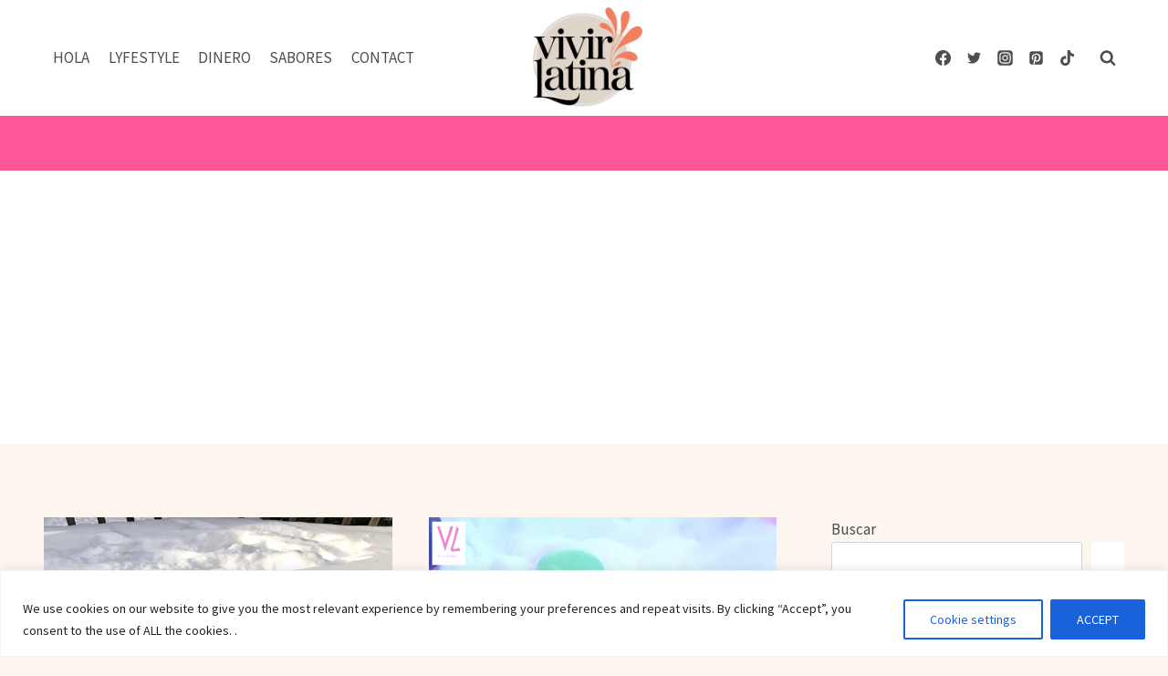

--- FILE ---
content_type: text/html; charset=utf-8
request_url: https://www.google.com/recaptcha/api2/anchor?ar=1&k=6Lf1KHQUAAAAAFNKEX1hdSWCS3mRMv4FlFaNslaD&co=aHR0cHM6Ly92aXZpcmxhdGluYS5jb206NDQz&hl=en&v=N67nZn4AqZkNcbeMu4prBgzg&size=normal&anchor-ms=20000&execute-ms=30000&cb=oz0hqz5ukkbh
body_size: 49475
content:
<!DOCTYPE HTML><html dir="ltr" lang="en"><head><meta http-equiv="Content-Type" content="text/html; charset=UTF-8">
<meta http-equiv="X-UA-Compatible" content="IE=edge">
<title>reCAPTCHA</title>
<style type="text/css">
/* cyrillic-ext */
@font-face {
  font-family: 'Roboto';
  font-style: normal;
  font-weight: 400;
  font-stretch: 100%;
  src: url(//fonts.gstatic.com/s/roboto/v48/KFO7CnqEu92Fr1ME7kSn66aGLdTylUAMa3GUBHMdazTgWw.woff2) format('woff2');
  unicode-range: U+0460-052F, U+1C80-1C8A, U+20B4, U+2DE0-2DFF, U+A640-A69F, U+FE2E-FE2F;
}
/* cyrillic */
@font-face {
  font-family: 'Roboto';
  font-style: normal;
  font-weight: 400;
  font-stretch: 100%;
  src: url(//fonts.gstatic.com/s/roboto/v48/KFO7CnqEu92Fr1ME7kSn66aGLdTylUAMa3iUBHMdazTgWw.woff2) format('woff2');
  unicode-range: U+0301, U+0400-045F, U+0490-0491, U+04B0-04B1, U+2116;
}
/* greek-ext */
@font-face {
  font-family: 'Roboto';
  font-style: normal;
  font-weight: 400;
  font-stretch: 100%;
  src: url(//fonts.gstatic.com/s/roboto/v48/KFO7CnqEu92Fr1ME7kSn66aGLdTylUAMa3CUBHMdazTgWw.woff2) format('woff2');
  unicode-range: U+1F00-1FFF;
}
/* greek */
@font-face {
  font-family: 'Roboto';
  font-style: normal;
  font-weight: 400;
  font-stretch: 100%;
  src: url(//fonts.gstatic.com/s/roboto/v48/KFO7CnqEu92Fr1ME7kSn66aGLdTylUAMa3-UBHMdazTgWw.woff2) format('woff2');
  unicode-range: U+0370-0377, U+037A-037F, U+0384-038A, U+038C, U+038E-03A1, U+03A3-03FF;
}
/* math */
@font-face {
  font-family: 'Roboto';
  font-style: normal;
  font-weight: 400;
  font-stretch: 100%;
  src: url(//fonts.gstatic.com/s/roboto/v48/KFO7CnqEu92Fr1ME7kSn66aGLdTylUAMawCUBHMdazTgWw.woff2) format('woff2');
  unicode-range: U+0302-0303, U+0305, U+0307-0308, U+0310, U+0312, U+0315, U+031A, U+0326-0327, U+032C, U+032F-0330, U+0332-0333, U+0338, U+033A, U+0346, U+034D, U+0391-03A1, U+03A3-03A9, U+03B1-03C9, U+03D1, U+03D5-03D6, U+03F0-03F1, U+03F4-03F5, U+2016-2017, U+2034-2038, U+203C, U+2040, U+2043, U+2047, U+2050, U+2057, U+205F, U+2070-2071, U+2074-208E, U+2090-209C, U+20D0-20DC, U+20E1, U+20E5-20EF, U+2100-2112, U+2114-2115, U+2117-2121, U+2123-214F, U+2190, U+2192, U+2194-21AE, U+21B0-21E5, U+21F1-21F2, U+21F4-2211, U+2213-2214, U+2216-22FF, U+2308-230B, U+2310, U+2319, U+231C-2321, U+2336-237A, U+237C, U+2395, U+239B-23B7, U+23D0, U+23DC-23E1, U+2474-2475, U+25AF, U+25B3, U+25B7, U+25BD, U+25C1, U+25CA, U+25CC, U+25FB, U+266D-266F, U+27C0-27FF, U+2900-2AFF, U+2B0E-2B11, U+2B30-2B4C, U+2BFE, U+3030, U+FF5B, U+FF5D, U+1D400-1D7FF, U+1EE00-1EEFF;
}
/* symbols */
@font-face {
  font-family: 'Roboto';
  font-style: normal;
  font-weight: 400;
  font-stretch: 100%;
  src: url(//fonts.gstatic.com/s/roboto/v48/KFO7CnqEu92Fr1ME7kSn66aGLdTylUAMaxKUBHMdazTgWw.woff2) format('woff2');
  unicode-range: U+0001-000C, U+000E-001F, U+007F-009F, U+20DD-20E0, U+20E2-20E4, U+2150-218F, U+2190, U+2192, U+2194-2199, U+21AF, U+21E6-21F0, U+21F3, U+2218-2219, U+2299, U+22C4-22C6, U+2300-243F, U+2440-244A, U+2460-24FF, U+25A0-27BF, U+2800-28FF, U+2921-2922, U+2981, U+29BF, U+29EB, U+2B00-2BFF, U+4DC0-4DFF, U+FFF9-FFFB, U+10140-1018E, U+10190-1019C, U+101A0, U+101D0-101FD, U+102E0-102FB, U+10E60-10E7E, U+1D2C0-1D2D3, U+1D2E0-1D37F, U+1F000-1F0FF, U+1F100-1F1AD, U+1F1E6-1F1FF, U+1F30D-1F30F, U+1F315, U+1F31C, U+1F31E, U+1F320-1F32C, U+1F336, U+1F378, U+1F37D, U+1F382, U+1F393-1F39F, U+1F3A7-1F3A8, U+1F3AC-1F3AF, U+1F3C2, U+1F3C4-1F3C6, U+1F3CA-1F3CE, U+1F3D4-1F3E0, U+1F3ED, U+1F3F1-1F3F3, U+1F3F5-1F3F7, U+1F408, U+1F415, U+1F41F, U+1F426, U+1F43F, U+1F441-1F442, U+1F444, U+1F446-1F449, U+1F44C-1F44E, U+1F453, U+1F46A, U+1F47D, U+1F4A3, U+1F4B0, U+1F4B3, U+1F4B9, U+1F4BB, U+1F4BF, U+1F4C8-1F4CB, U+1F4D6, U+1F4DA, U+1F4DF, U+1F4E3-1F4E6, U+1F4EA-1F4ED, U+1F4F7, U+1F4F9-1F4FB, U+1F4FD-1F4FE, U+1F503, U+1F507-1F50B, U+1F50D, U+1F512-1F513, U+1F53E-1F54A, U+1F54F-1F5FA, U+1F610, U+1F650-1F67F, U+1F687, U+1F68D, U+1F691, U+1F694, U+1F698, U+1F6AD, U+1F6B2, U+1F6B9-1F6BA, U+1F6BC, U+1F6C6-1F6CF, U+1F6D3-1F6D7, U+1F6E0-1F6EA, U+1F6F0-1F6F3, U+1F6F7-1F6FC, U+1F700-1F7FF, U+1F800-1F80B, U+1F810-1F847, U+1F850-1F859, U+1F860-1F887, U+1F890-1F8AD, U+1F8B0-1F8BB, U+1F8C0-1F8C1, U+1F900-1F90B, U+1F93B, U+1F946, U+1F984, U+1F996, U+1F9E9, U+1FA00-1FA6F, U+1FA70-1FA7C, U+1FA80-1FA89, U+1FA8F-1FAC6, U+1FACE-1FADC, U+1FADF-1FAE9, U+1FAF0-1FAF8, U+1FB00-1FBFF;
}
/* vietnamese */
@font-face {
  font-family: 'Roboto';
  font-style: normal;
  font-weight: 400;
  font-stretch: 100%;
  src: url(//fonts.gstatic.com/s/roboto/v48/KFO7CnqEu92Fr1ME7kSn66aGLdTylUAMa3OUBHMdazTgWw.woff2) format('woff2');
  unicode-range: U+0102-0103, U+0110-0111, U+0128-0129, U+0168-0169, U+01A0-01A1, U+01AF-01B0, U+0300-0301, U+0303-0304, U+0308-0309, U+0323, U+0329, U+1EA0-1EF9, U+20AB;
}
/* latin-ext */
@font-face {
  font-family: 'Roboto';
  font-style: normal;
  font-weight: 400;
  font-stretch: 100%;
  src: url(//fonts.gstatic.com/s/roboto/v48/KFO7CnqEu92Fr1ME7kSn66aGLdTylUAMa3KUBHMdazTgWw.woff2) format('woff2');
  unicode-range: U+0100-02BA, U+02BD-02C5, U+02C7-02CC, U+02CE-02D7, U+02DD-02FF, U+0304, U+0308, U+0329, U+1D00-1DBF, U+1E00-1E9F, U+1EF2-1EFF, U+2020, U+20A0-20AB, U+20AD-20C0, U+2113, U+2C60-2C7F, U+A720-A7FF;
}
/* latin */
@font-face {
  font-family: 'Roboto';
  font-style: normal;
  font-weight: 400;
  font-stretch: 100%;
  src: url(//fonts.gstatic.com/s/roboto/v48/KFO7CnqEu92Fr1ME7kSn66aGLdTylUAMa3yUBHMdazQ.woff2) format('woff2');
  unicode-range: U+0000-00FF, U+0131, U+0152-0153, U+02BB-02BC, U+02C6, U+02DA, U+02DC, U+0304, U+0308, U+0329, U+2000-206F, U+20AC, U+2122, U+2191, U+2193, U+2212, U+2215, U+FEFF, U+FFFD;
}
/* cyrillic-ext */
@font-face {
  font-family: 'Roboto';
  font-style: normal;
  font-weight: 500;
  font-stretch: 100%;
  src: url(//fonts.gstatic.com/s/roboto/v48/KFO7CnqEu92Fr1ME7kSn66aGLdTylUAMa3GUBHMdazTgWw.woff2) format('woff2');
  unicode-range: U+0460-052F, U+1C80-1C8A, U+20B4, U+2DE0-2DFF, U+A640-A69F, U+FE2E-FE2F;
}
/* cyrillic */
@font-face {
  font-family: 'Roboto';
  font-style: normal;
  font-weight: 500;
  font-stretch: 100%;
  src: url(//fonts.gstatic.com/s/roboto/v48/KFO7CnqEu92Fr1ME7kSn66aGLdTylUAMa3iUBHMdazTgWw.woff2) format('woff2');
  unicode-range: U+0301, U+0400-045F, U+0490-0491, U+04B0-04B1, U+2116;
}
/* greek-ext */
@font-face {
  font-family: 'Roboto';
  font-style: normal;
  font-weight: 500;
  font-stretch: 100%;
  src: url(//fonts.gstatic.com/s/roboto/v48/KFO7CnqEu92Fr1ME7kSn66aGLdTylUAMa3CUBHMdazTgWw.woff2) format('woff2');
  unicode-range: U+1F00-1FFF;
}
/* greek */
@font-face {
  font-family: 'Roboto';
  font-style: normal;
  font-weight: 500;
  font-stretch: 100%;
  src: url(//fonts.gstatic.com/s/roboto/v48/KFO7CnqEu92Fr1ME7kSn66aGLdTylUAMa3-UBHMdazTgWw.woff2) format('woff2');
  unicode-range: U+0370-0377, U+037A-037F, U+0384-038A, U+038C, U+038E-03A1, U+03A3-03FF;
}
/* math */
@font-face {
  font-family: 'Roboto';
  font-style: normal;
  font-weight: 500;
  font-stretch: 100%;
  src: url(//fonts.gstatic.com/s/roboto/v48/KFO7CnqEu92Fr1ME7kSn66aGLdTylUAMawCUBHMdazTgWw.woff2) format('woff2');
  unicode-range: U+0302-0303, U+0305, U+0307-0308, U+0310, U+0312, U+0315, U+031A, U+0326-0327, U+032C, U+032F-0330, U+0332-0333, U+0338, U+033A, U+0346, U+034D, U+0391-03A1, U+03A3-03A9, U+03B1-03C9, U+03D1, U+03D5-03D6, U+03F0-03F1, U+03F4-03F5, U+2016-2017, U+2034-2038, U+203C, U+2040, U+2043, U+2047, U+2050, U+2057, U+205F, U+2070-2071, U+2074-208E, U+2090-209C, U+20D0-20DC, U+20E1, U+20E5-20EF, U+2100-2112, U+2114-2115, U+2117-2121, U+2123-214F, U+2190, U+2192, U+2194-21AE, U+21B0-21E5, U+21F1-21F2, U+21F4-2211, U+2213-2214, U+2216-22FF, U+2308-230B, U+2310, U+2319, U+231C-2321, U+2336-237A, U+237C, U+2395, U+239B-23B7, U+23D0, U+23DC-23E1, U+2474-2475, U+25AF, U+25B3, U+25B7, U+25BD, U+25C1, U+25CA, U+25CC, U+25FB, U+266D-266F, U+27C0-27FF, U+2900-2AFF, U+2B0E-2B11, U+2B30-2B4C, U+2BFE, U+3030, U+FF5B, U+FF5D, U+1D400-1D7FF, U+1EE00-1EEFF;
}
/* symbols */
@font-face {
  font-family: 'Roboto';
  font-style: normal;
  font-weight: 500;
  font-stretch: 100%;
  src: url(//fonts.gstatic.com/s/roboto/v48/KFO7CnqEu92Fr1ME7kSn66aGLdTylUAMaxKUBHMdazTgWw.woff2) format('woff2');
  unicode-range: U+0001-000C, U+000E-001F, U+007F-009F, U+20DD-20E0, U+20E2-20E4, U+2150-218F, U+2190, U+2192, U+2194-2199, U+21AF, U+21E6-21F0, U+21F3, U+2218-2219, U+2299, U+22C4-22C6, U+2300-243F, U+2440-244A, U+2460-24FF, U+25A0-27BF, U+2800-28FF, U+2921-2922, U+2981, U+29BF, U+29EB, U+2B00-2BFF, U+4DC0-4DFF, U+FFF9-FFFB, U+10140-1018E, U+10190-1019C, U+101A0, U+101D0-101FD, U+102E0-102FB, U+10E60-10E7E, U+1D2C0-1D2D3, U+1D2E0-1D37F, U+1F000-1F0FF, U+1F100-1F1AD, U+1F1E6-1F1FF, U+1F30D-1F30F, U+1F315, U+1F31C, U+1F31E, U+1F320-1F32C, U+1F336, U+1F378, U+1F37D, U+1F382, U+1F393-1F39F, U+1F3A7-1F3A8, U+1F3AC-1F3AF, U+1F3C2, U+1F3C4-1F3C6, U+1F3CA-1F3CE, U+1F3D4-1F3E0, U+1F3ED, U+1F3F1-1F3F3, U+1F3F5-1F3F7, U+1F408, U+1F415, U+1F41F, U+1F426, U+1F43F, U+1F441-1F442, U+1F444, U+1F446-1F449, U+1F44C-1F44E, U+1F453, U+1F46A, U+1F47D, U+1F4A3, U+1F4B0, U+1F4B3, U+1F4B9, U+1F4BB, U+1F4BF, U+1F4C8-1F4CB, U+1F4D6, U+1F4DA, U+1F4DF, U+1F4E3-1F4E6, U+1F4EA-1F4ED, U+1F4F7, U+1F4F9-1F4FB, U+1F4FD-1F4FE, U+1F503, U+1F507-1F50B, U+1F50D, U+1F512-1F513, U+1F53E-1F54A, U+1F54F-1F5FA, U+1F610, U+1F650-1F67F, U+1F687, U+1F68D, U+1F691, U+1F694, U+1F698, U+1F6AD, U+1F6B2, U+1F6B9-1F6BA, U+1F6BC, U+1F6C6-1F6CF, U+1F6D3-1F6D7, U+1F6E0-1F6EA, U+1F6F0-1F6F3, U+1F6F7-1F6FC, U+1F700-1F7FF, U+1F800-1F80B, U+1F810-1F847, U+1F850-1F859, U+1F860-1F887, U+1F890-1F8AD, U+1F8B0-1F8BB, U+1F8C0-1F8C1, U+1F900-1F90B, U+1F93B, U+1F946, U+1F984, U+1F996, U+1F9E9, U+1FA00-1FA6F, U+1FA70-1FA7C, U+1FA80-1FA89, U+1FA8F-1FAC6, U+1FACE-1FADC, U+1FADF-1FAE9, U+1FAF0-1FAF8, U+1FB00-1FBFF;
}
/* vietnamese */
@font-face {
  font-family: 'Roboto';
  font-style: normal;
  font-weight: 500;
  font-stretch: 100%;
  src: url(//fonts.gstatic.com/s/roboto/v48/KFO7CnqEu92Fr1ME7kSn66aGLdTylUAMa3OUBHMdazTgWw.woff2) format('woff2');
  unicode-range: U+0102-0103, U+0110-0111, U+0128-0129, U+0168-0169, U+01A0-01A1, U+01AF-01B0, U+0300-0301, U+0303-0304, U+0308-0309, U+0323, U+0329, U+1EA0-1EF9, U+20AB;
}
/* latin-ext */
@font-face {
  font-family: 'Roboto';
  font-style: normal;
  font-weight: 500;
  font-stretch: 100%;
  src: url(//fonts.gstatic.com/s/roboto/v48/KFO7CnqEu92Fr1ME7kSn66aGLdTylUAMa3KUBHMdazTgWw.woff2) format('woff2');
  unicode-range: U+0100-02BA, U+02BD-02C5, U+02C7-02CC, U+02CE-02D7, U+02DD-02FF, U+0304, U+0308, U+0329, U+1D00-1DBF, U+1E00-1E9F, U+1EF2-1EFF, U+2020, U+20A0-20AB, U+20AD-20C0, U+2113, U+2C60-2C7F, U+A720-A7FF;
}
/* latin */
@font-face {
  font-family: 'Roboto';
  font-style: normal;
  font-weight: 500;
  font-stretch: 100%;
  src: url(//fonts.gstatic.com/s/roboto/v48/KFO7CnqEu92Fr1ME7kSn66aGLdTylUAMa3yUBHMdazQ.woff2) format('woff2');
  unicode-range: U+0000-00FF, U+0131, U+0152-0153, U+02BB-02BC, U+02C6, U+02DA, U+02DC, U+0304, U+0308, U+0329, U+2000-206F, U+20AC, U+2122, U+2191, U+2193, U+2212, U+2215, U+FEFF, U+FFFD;
}
/* cyrillic-ext */
@font-face {
  font-family: 'Roboto';
  font-style: normal;
  font-weight: 900;
  font-stretch: 100%;
  src: url(//fonts.gstatic.com/s/roboto/v48/KFO7CnqEu92Fr1ME7kSn66aGLdTylUAMa3GUBHMdazTgWw.woff2) format('woff2');
  unicode-range: U+0460-052F, U+1C80-1C8A, U+20B4, U+2DE0-2DFF, U+A640-A69F, U+FE2E-FE2F;
}
/* cyrillic */
@font-face {
  font-family: 'Roboto';
  font-style: normal;
  font-weight: 900;
  font-stretch: 100%;
  src: url(//fonts.gstatic.com/s/roboto/v48/KFO7CnqEu92Fr1ME7kSn66aGLdTylUAMa3iUBHMdazTgWw.woff2) format('woff2');
  unicode-range: U+0301, U+0400-045F, U+0490-0491, U+04B0-04B1, U+2116;
}
/* greek-ext */
@font-face {
  font-family: 'Roboto';
  font-style: normal;
  font-weight: 900;
  font-stretch: 100%;
  src: url(//fonts.gstatic.com/s/roboto/v48/KFO7CnqEu92Fr1ME7kSn66aGLdTylUAMa3CUBHMdazTgWw.woff2) format('woff2');
  unicode-range: U+1F00-1FFF;
}
/* greek */
@font-face {
  font-family: 'Roboto';
  font-style: normal;
  font-weight: 900;
  font-stretch: 100%;
  src: url(//fonts.gstatic.com/s/roboto/v48/KFO7CnqEu92Fr1ME7kSn66aGLdTylUAMa3-UBHMdazTgWw.woff2) format('woff2');
  unicode-range: U+0370-0377, U+037A-037F, U+0384-038A, U+038C, U+038E-03A1, U+03A3-03FF;
}
/* math */
@font-face {
  font-family: 'Roboto';
  font-style: normal;
  font-weight: 900;
  font-stretch: 100%;
  src: url(//fonts.gstatic.com/s/roboto/v48/KFO7CnqEu92Fr1ME7kSn66aGLdTylUAMawCUBHMdazTgWw.woff2) format('woff2');
  unicode-range: U+0302-0303, U+0305, U+0307-0308, U+0310, U+0312, U+0315, U+031A, U+0326-0327, U+032C, U+032F-0330, U+0332-0333, U+0338, U+033A, U+0346, U+034D, U+0391-03A1, U+03A3-03A9, U+03B1-03C9, U+03D1, U+03D5-03D6, U+03F0-03F1, U+03F4-03F5, U+2016-2017, U+2034-2038, U+203C, U+2040, U+2043, U+2047, U+2050, U+2057, U+205F, U+2070-2071, U+2074-208E, U+2090-209C, U+20D0-20DC, U+20E1, U+20E5-20EF, U+2100-2112, U+2114-2115, U+2117-2121, U+2123-214F, U+2190, U+2192, U+2194-21AE, U+21B0-21E5, U+21F1-21F2, U+21F4-2211, U+2213-2214, U+2216-22FF, U+2308-230B, U+2310, U+2319, U+231C-2321, U+2336-237A, U+237C, U+2395, U+239B-23B7, U+23D0, U+23DC-23E1, U+2474-2475, U+25AF, U+25B3, U+25B7, U+25BD, U+25C1, U+25CA, U+25CC, U+25FB, U+266D-266F, U+27C0-27FF, U+2900-2AFF, U+2B0E-2B11, U+2B30-2B4C, U+2BFE, U+3030, U+FF5B, U+FF5D, U+1D400-1D7FF, U+1EE00-1EEFF;
}
/* symbols */
@font-face {
  font-family: 'Roboto';
  font-style: normal;
  font-weight: 900;
  font-stretch: 100%;
  src: url(//fonts.gstatic.com/s/roboto/v48/KFO7CnqEu92Fr1ME7kSn66aGLdTylUAMaxKUBHMdazTgWw.woff2) format('woff2');
  unicode-range: U+0001-000C, U+000E-001F, U+007F-009F, U+20DD-20E0, U+20E2-20E4, U+2150-218F, U+2190, U+2192, U+2194-2199, U+21AF, U+21E6-21F0, U+21F3, U+2218-2219, U+2299, U+22C4-22C6, U+2300-243F, U+2440-244A, U+2460-24FF, U+25A0-27BF, U+2800-28FF, U+2921-2922, U+2981, U+29BF, U+29EB, U+2B00-2BFF, U+4DC0-4DFF, U+FFF9-FFFB, U+10140-1018E, U+10190-1019C, U+101A0, U+101D0-101FD, U+102E0-102FB, U+10E60-10E7E, U+1D2C0-1D2D3, U+1D2E0-1D37F, U+1F000-1F0FF, U+1F100-1F1AD, U+1F1E6-1F1FF, U+1F30D-1F30F, U+1F315, U+1F31C, U+1F31E, U+1F320-1F32C, U+1F336, U+1F378, U+1F37D, U+1F382, U+1F393-1F39F, U+1F3A7-1F3A8, U+1F3AC-1F3AF, U+1F3C2, U+1F3C4-1F3C6, U+1F3CA-1F3CE, U+1F3D4-1F3E0, U+1F3ED, U+1F3F1-1F3F3, U+1F3F5-1F3F7, U+1F408, U+1F415, U+1F41F, U+1F426, U+1F43F, U+1F441-1F442, U+1F444, U+1F446-1F449, U+1F44C-1F44E, U+1F453, U+1F46A, U+1F47D, U+1F4A3, U+1F4B0, U+1F4B3, U+1F4B9, U+1F4BB, U+1F4BF, U+1F4C8-1F4CB, U+1F4D6, U+1F4DA, U+1F4DF, U+1F4E3-1F4E6, U+1F4EA-1F4ED, U+1F4F7, U+1F4F9-1F4FB, U+1F4FD-1F4FE, U+1F503, U+1F507-1F50B, U+1F50D, U+1F512-1F513, U+1F53E-1F54A, U+1F54F-1F5FA, U+1F610, U+1F650-1F67F, U+1F687, U+1F68D, U+1F691, U+1F694, U+1F698, U+1F6AD, U+1F6B2, U+1F6B9-1F6BA, U+1F6BC, U+1F6C6-1F6CF, U+1F6D3-1F6D7, U+1F6E0-1F6EA, U+1F6F0-1F6F3, U+1F6F7-1F6FC, U+1F700-1F7FF, U+1F800-1F80B, U+1F810-1F847, U+1F850-1F859, U+1F860-1F887, U+1F890-1F8AD, U+1F8B0-1F8BB, U+1F8C0-1F8C1, U+1F900-1F90B, U+1F93B, U+1F946, U+1F984, U+1F996, U+1F9E9, U+1FA00-1FA6F, U+1FA70-1FA7C, U+1FA80-1FA89, U+1FA8F-1FAC6, U+1FACE-1FADC, U+1FADF-1FAE9, U+1FAF0-1FAF8, U+1FB00-1FBFF;
}
/* vietnamese */
@font-face {
  font-family: 'Roboto';
  font-style: normal;
  font-weight: 900;
  font-stretch: 100%;
  src: url(//fonts.gstatic.com/s/roboto/v48/KFO7CnqEu92Fr1ME7kSn66aGLdTylUAMa3OUBHMdazTgWw.woff2) format('woff2');
  unicode-range: U+0102-0103, U+0110-0111, U+0128-0129, U+0168-0169, U+01A0-01A1, U+01AF-01B0, U+0300-0301, U+0303-0304, U+0308-0309, U+0323, U+0329, U+1EA0-1EF9, U+20AB;
}
/* latin-ext */
@font-face {
  font-family: 'Roboto';
  font-style: normal;
  font-weight: 900;
  font-stretch: 100%;
  src: url(//fonts.gstatic.com/s/roboto/v48/KFO7CnqEu92Fr1ME7kSn66aGLdTylUAMa3KUBHMdazTgWw.woff2) format('woff2');
  unicode-range: U+0100-02BA, U+02BD-02C5, U+02C7-02CC, U+02CE-02D7, U+02DD-02FF, U+0304, U+0308, U+0329, U+1D00-1DBF, U+1E00-1E9F, U+1EF2-1EFF, U+2020, U+20A0-20AB, U+20AD-20C0, U+2113, U+2C60-2C7F, U+A720-A7FF;
}
/* latin */
@font-face {
  font-family: 'Roboto';
  font-style: normal;
  font-weight: 900;
  font-stretch: 100%;
  src: url(//fonts.gstatic.com/s/roboto/v48/KFO7CnqEu92Fr1ME7kSn66aGLdTylUAMa3yUBHMdazQ.woff2) format('woff2');
  unicode-range: U+0000-00FF, U+0131, U+0152-0153, U+02BB-02BC, U+02C6, U+02DA, U+02DC, U+0304, U+0308, U+0329, U+2000-206F, U+20AC, U+2122, U+2191, U+2193, U+2212, U+2215, U+FEFF, U+FFFD;
}

</style>
<link rel="stylesheet" type="text/css" href="https://www.gstatic.com/recaptcha/releases/N67nZn4AqZkNcbeMu4prBgzg/styles__ltr.css">
<script nonce="IBTsSiZYcIoFEfaBuWyGaA" type="text/javascript">window['__recaptcha_api'] = 'https://www.google.com/recaptcha/api2/';</script>
<script type="text/javascript" src="https://www.gstatic.com/recaptcha/releases/N67nZn4AqZkNcbeMu4prBgzg/recaptcha__en.js" nonce="IBTsSiZYcIoFEfaBuWyGaA">
      
    </script></head>
<body><div id="rc-anchor-alert" class="rc-anchor-alert"></div>
<input type="hidden" id="recaptcha-token" value="[base64]">
<script type="text/javascript" nonce="IBTsSiZYcIoFEfaBuWyGaA">
      recaptcha.anchor.Main.init("[\x22ainput\x22,[\x22bgdata\x22,\x22\x22,\[base64]/[base64]/[base64]/[base64]/[base64]/[base64]/[base64]/[base64]/[base64]/[base64]/[base64]/[base64]/[base64]/[base64]\x22,\[base64]\\u003d\x22,\x22K8ONZiwwWwXDk8KTwpPCgn/CrcOtw4ZREMKqPMKswoIXw63DisKMRsKXw6saw40Gw5hgcmTDrgJuwo4Aw7Ebwq/DusOVFcO8wpHDrCQ9w6ADeMOiTHXCoQ1Gw5QZOEthw6/CtFNZdMK5ZsO3fcK3AcKzel7Cpi/DqMOeE8KFDhXCoVfDi8KpG8Ocw6lKUcKxecKNw5fCnMOUwo4fQMOOwrnDrQHCpsO7wqnDncO4JEQGCRzDm2vDizYDMcKaBgPDkcKVw68fCj0dwpfCn8K+ZTrCtlZDw6XCnwJYesKBZcOYw4BHwrJJQAUEwpfCrhLClMKFCFIwYBU9Gn/CpMObVSbDlRfCvVsyYcOww4vCi8KKLARqwo07wr/CpRUFYU7CiD0Fwo9zwol5eHAvKcO+wpPCp8KJwpNBw5DDtcKCGTPCocOtwq1GwoTCn03Ch8OfFiTCjcKvw7NYw4ICwprClcKgwp8Vw5PCml3DqMOkwrNxOCPCpMKFb2PDuEA/ZXnCqMO6IMK8WsOtw65rGsKWw7lMW2dKHzLCoT0CABhlw4dCXFs7TDQaOno1w7wIw68BwogKwqrCsAgIw5Ytw5RzX8OBw6cHEsKXOcO4w455w6dRe1ppwoxwAMK2w5R6w7XDuF9+w61UbMKocjptwoDCvsOBQ8OFwqwwLhoLG8KXLV/DnB9jwrrDpMO8KXjCpSDCp8ObP8KOSMKpf8OCwpjCjWE5wrsQwo3DoG7CksOQK8O2wpzDkcOfw4IGwrhMw5ozCx3CosK6N8KAD8ODekTDnVfDhsKBw5HDv2YBwolRw6jDt8O+wqZLwpXCpMKMY8KBQcKvGsKVUH3DoWdnwobDi2VRWQ/CkcO2VkR3IMOPF8KWw7FhfV/DjcKiAsOZbDnDt2HCl8Kdw6PCqnhxwrIYwoFQw5PDtjPCpMKSHQ4qwpUwwrzDm8KSwoLCkcOowrxawrDDgsKhw7fDk8KmwpXDnAHCh1peOzgEwpHDg8OLw4k2UFQeZgbDjAQaJcK/w6gsw4TDksKkw7nDucOyw6wnw5cPMMO7wpEWw6t/PcOkwqzClGfCmcOhw63DtsOPNsKLbMOfwrZHPsOHf8OJT3XCrMKsw7XDrBXCisKOwoMywq/CvcKbwo7CoWp6wpHDqcOZFMOrRsOvKcOiJ8Ogw6F0wrPCmsOMw7DCmcOew5HDv8Ord8Kpw7Ujw4h+FcKDw7Uhwr/[base64]/CoGQBwoHCpMKxwonChB7DkcO7w6PDn8OJwqJAwrdIKMKPwrTDvMKlM8OdNsOqwrvCj8OqJF3CgWrCr2zClsOww4pCLEVGLMOHwoAFBcK0worDtMO+fzzDn8Ode8OewqTCs8KzZMKMMRomWwTCp8OnccKVPllfw7bChB8TFcOdLSFUwr/[base64]/Ds8OfIcO5Kg41wqhZwp7CimTDnGs6KMK4DFDCmQM/wr8pEnDDkRHCnWPCuUnDjsOuw5/DqcOOwozChAzDnWnDusOPwqZwHMKsw5Jtw5/Cg3t9wrR8PRrDlXbDv8KhwokFF2TChQvDgMKqZBfCo04xcG4ywrdeLMKlw63CusOifcKHGhhBYQgkwokVwqXCo8OpCwVPd8Oswrgjw40HHUktWi7DusKxa1AiLxfCncOyw4rDtQ7CoMOCehBlIg/DqcKlHSDCpMOQw6zDggDCqwwSZMKGw5d1w4vDgHwowrXDpG9uNcOiw5hxw7xnw5tFDMK7Q8OQGMOJS8KRwrsIwp4Vw41edcOhY8OEBsOcwp3Ct8Kywr/[base64]/w4DCoy/[base64]/DlWYFMSbDrW8bUhfDksOoJ8Omw6g/[base64]/CuMKhC8KAEcO4CG9uw7QRw43DqQQCwq/DuGRKUsKkUGjCr8KyLsORfVhBF8OCw4Ahw7Elw6TCiy3DtztKw6I2WmLCiMOBw7zDjcKsw5sFNyxdwrtiw4nCu8O0w44dw7A2wpbDnR9kw5Nsw4ttw4Qww5Rww5/[base64]/CtsOfNg7DqmDDisKuw48vw4/DpFZzw7LDtsORScOYaE8TDw8lwp04VMKtw7jCkX1VNMOUwrwtw7p/I1DCtQBZZT1mQz3CpCYVaD7DsxbDsWJtw4DDlWFfw5fCssKnTndlwrzCpMKzw5Blw6lFw5heSMOlwoDCoTfDonfCqX5Pw4jDoWXDlcKFwrsOwog7b8KUwovCusOPwrVsw6sHw7XCmj/CnQcIaCfCisKPw73Dh8KbK8Oow4fDpWTDqcOVdMKcNFoNw6jDssO6EVIvbcK7GB1cwrMswooGwpwLesODFnbCjcOyw6QYasKvaStcw447woXCjwVSOcOQNUTCs8KhNUDDm8OoIwEXwpVQw6E4X8K4w6rCgcOtKMKELyU/w6HDhsOyw7IIFMOUwpE8w7zDgyB3A8OSdDDDvsKyWCLDt0HCpnbCocKbwrnChsO3IB7ClMO5Czcew5EMNiB5w5EZRSHCo0/DtTQNEMORRcKpw6/DhRXDjcKCw4LDjEfDr3TDtEfCusKtw51Ww4kwOG4dCMK+wpDCkAvCo8OjwoXCtGd9H0lWZjrDgH1zw73DrSZGwrFoNXjCjcKtw4DDtcOaS13ChDHCncKtMsOMPSEMwo7DtMOdw53CjSw2A8OFdcOVwqXCpzHChj/DkzLCgxrCknBhSsKQbn5SGlAQwptBe8OJw4wnRcKRXBQ6bW/[base64]/DjcKPPcOfDUnCiRpkwpjDhDzCtMKWwq09QsKEw4bCtQ02EHjDlyFqMWvDhGtHw7LCv8O5w7RBYDQ4AMOpw4TDpcOrasK/w65uwrcOQ8OVwrkvYMKZElAVb3F9wqHCmsO9wo3CqsOQHxgxwqktTMK9NxbCh0/[base64]/DusKcwrHCh8Oiw549esOnfi7DncOfFxxEw4wdTBFJRMOcU8K2ME/Drx4kc0bCslVqw4FFNX/[base64]/wpImFsOkw7HDulLCrHbCoCZoGcO5VsOjVcOjCz8xK2ZTwqEEw43Ds0gPGsOIwq/DgsKFwrY9VsOGGMKJw44uw4A6EcKHwqHDm1bDpibCmMO7axDCv8KYHcKkwrXCiW0dOWTDtCDCpMO1w6RUA8O9BcKawrFLw4JxZ3bDtcO/e8KrNRhEw5DDplNew6JSCW3CshJhw69zwrR/w58YTSbCmifCo8O1w57CmMOtw7vCiGzCi8Oow5Zlw6tgw5cHUMKQQ8OuT8K6eH7CisOiw7bDrV7CqcK5wqZ/w4nDrFLClcKewoTDmcKFwpvCosOIf8K8DsOVVWokwpoMw7BSKXTCjEjCoEDDvMOvw6A/SsOIe1guwrQcAsOpHi8Kw57CosKLw6bCncOMw7gNRMK7wonDjgbDl8OOXsOqExLCvsOULgPCp8KEw4dJwpPCi8KPwrE8MxrCncKXEwwMw4LDiFB+w6/DuyVwU18lw69Twp5GSMOJBWvCpVTDmMOfwr3DvAdHw5jDpcKMwpfCnsO5LcOkYVDCvcKswrbCpcOVw6BUwrHCqTUiVhIuwpjDiMOhfi07S8Khw7pzXn/CgsOVLUHCrHtpwrFrwohhw79+Fgluw4TDpsKmbyLDtw4Uwq3CgDtLfMKow6vCiMKXw4o+w71YUsKdJlTCvSfDvHQ3CcOcwr4yw4jCnwJ/w6hhZ8Ktw7zCvMKsVSHCplFmwpLCkEdhw61LZgnCvS3DhsKowoTCrkbCg23Dgw0+KcKlwpjCmcOAwqrCvil7wrzDksOVLzzCq8KkwrXCtcOCdUk4wozDjlEGJ1FWw4TDicOAw5XCtB9YcVTClB3ClsK4XsKyQnVRw4nCsMKIJsONwrgjw5pFw6/CqW7DqGMRHQrDn8KMXcKdw4c8w7PDimXDl1ESwpHCqlzCu8KJA34eRQpcVxvDryRTw63DujTDmMK9w6zDtgjCh8OhRsKYw53CgcOHAsKLGC3Dj3dwVcOqHx/Dl8O3EMKbFcKVwpzCisK1wpNTwr/[base64]/QMKWdH7CgB7DrMKvVQwQNWHCkcOkRBjCnTE7w7gjw74DNlI6ZTnDp8KhJVrDrsKeQcKeQ8ODwoRrL8KOX1A3w7XDj1HDgVwPw5kXVyxLw7NjwqrDiX3DsDsYJEp/w7vDisKBw4EAwpx8H8KrwqYHwrjCncOywrHDsiDDksOaw4LDv0oqGh7CrsOAw5tic8Orw45ow4HCkCxWwrpdYVc/[base64]/eEwBw4Q3w75ECsKuwrwXIcKNw4DDmHfCj1vDhmsUwolKw43DgRzCicOSacOqw7fChcKRwrEVKUTDhwFYwqdaw45ZwqJAwqB/[base64]/aFg5AXvDr0kaP3QnwpXCrGxfDATDryfDoMKoEsK3XwvCvXliL8KBwpjChwo9w7fCvgTCtsOic8K8bH46UsKtwrcUwqMmZMOsbcOVPSbDqcKkS2kwwp3CmXpyOcOYw7TCoMOMw4/DtMO1w4lVw4EJwqFRw7pZw5LCn3JVwoF3Hy3Ct8OtVMO3wphlw4/Csh5Sw6Zdw4HDkFjCtxTCusKewplwM8OiacOVGlXCmcOPWcKhw5xKw7jCrDlAwp0rDlvDvDx7w6oKEwRtfljDosKxwq7CusOEdg0Ewq/CoGFiQsONETtiw61IwrjCgEbClGLDoXvCvcOuwrcmw5x5woTCo8OiasO9fAHCncKowp4Aw5oXw5hVw6t/w7skwoVmw6sjIXlkw6Y8DlM/dQrChH0bw5XDjcK5w4jCkMK0fMOUPsOew6dPw4JNKWjCsRQ+HlIDwqTDkwtAw6LDssKVw4weQy19wrTCtcO5YkvCmsK4JcK/LnXCqGFLLQ7CmsKoWElSP8KRCG7CsMKwOsKzJgbDslFJw6TDvcOoIMKdwrbDpFXCtMKyTBTCqxJZwqQjwpF7wq1gX8O0WkIHWBUfw7gmdS3DscKcHMO/[base64]/wrrDokogw5DDrjo8wrYwZDzCssKyLWpFBSseOcKbQcO4JTdmE8KQwqfCpGR9w6h6MHrCkjdQw53CvGDDhMKGKTtgw7nCgVxZwrrCvgNaUn/DnEvCmEfCvcOFwpbCksOlXyfClxjDrMOiXhcJw7XDn2pMwqoUcMKUCMKqfC5ywqd5XMOBUTcRwrF5wovDvcOyR8O+JhTDoi/CrWvDvlrDpsONw67Dp8OmwrF4OsKHICoBS2kKECnCv0TCoQXDjkTDmVxABcKeNMOHwrLCiTvDgGHCjcK/GAfDhMKFIcOGwpjDpsKzV8OrPcKCw4YHFUQuw7HDuFLCmsKaw7jCmRLCkljDg3IbwrDCk8KowoZMIcOTwrTDtxTCmcO1IELCqcOiw6EvByRfDMO2JBdgw5t2bcO9wo/[base64]/E8OxSMKIw7bDkcOUwoVpasO6TcKww4zCgMOpwr7CmjgxAcKITB8xFsKKw582TcKmUMKOw7/CssOkSDwrOWjDusO0dMKbFhYWVX3DgcOzFmcLE08Yw4dCwpIaGcO6wrJIw7nDhX59TETCkcKjw5UNwpAoBFAxw6HDrMKvFsKdBDPCqMKGw6XCl8KiwrjDtcK+wp/DvjvDl8OJw4YTwpzCp8OlECTCqycPLsKIwpfDqcONwolfwpxNT8Kmwqd3S8KlQsO8wpnCvWgtw4LDrcOkeMKhwoBDO1U4woRNw4zDsMOswr3CmEvCssOQN0fDssOKwp/[base64]/CicOYw41EwogAVm/[base64]/Csm/DssKvwrh7UMOTwrJyworCtHrCvizDgsOMLQnCu1vCvMONKUDDgMOcw7HCqGtBIcKyXCXDl8KqacOxZcO2w7MfwoVuwovCusKTwqfDkMK/[base64]/[base64]/CrMKRM8OIwqJIwqfCnSXCm0N1QBHCmcOUw5drTmfCmmHDkMK7VFTDryg8ZDTDvALDq8OQw5AbbzBZIMKuw5rCsUVqwrTClsOfwqsYwptUw4UOwrweKsOawobDkMODwrAvUA1Dd8K8ZX/Cq8KaB8Kow58Swp4Nw69yV0wowpbCosOLw6PDiWwgwp5Swpx1w7sAwrnCt13CuibCq8KRFgXCm8KQQ3PCr8O2ImrDrMOHWFpsP1xiwrbCuzUhwpArw4dIw55Hw5QObCXCqEkTV8Ohw7zCrMOTTsKGUDbDkkIuw70/wpXCqcO9M0VGwo3DucKSOjzCm8Knw5vDvETDvcKKw45XKcOJw7tPbHvCq8KUwpjDjA/Coy3DksOTIUrCgsOCe0bDvsO5w6FiwpvDhAUHwr7CkXzDkyjCiMOcw4/ClFw6w5PCuMKWwo/CmC/DocKnw67Cn8KKd8OOYBZOMsKYX2YEbW8Lwp0iwp7DnBzDgFnDosKJSDTDrzbDjcOmBMKPw4/CvsORw4lRw6HCvQ3Dt2oxbT5Cw7TDihnDgcOGw5fCt8OUbcOww70zMQhRwp0JHEtqFThWBMOrOBbDvcKMVRUOwqgvw43DnsOMeMKsajPCiDR/wrwiBEvCmmI2Y8OSwqnDrmnCuVdkB8OUTwltwq/DsGFGw7s6U8O2woDCoMOzAsOzw4nCg07Dm2Bew4FBwpfDhMKxwpljBsOaw5nDj8KQw7wtBMKoSsOVAHPCmxPChcKow79jS8O7P8Kdwrc2DcKgw73CjH8Mw7jDlT3DrykDUAMOwpVvRsK9w7HDrnbDssK/[base64]/woxKwqBSVMOkbcKsbzNkw7guw6LCvMK4RBzDg8KXwpTDvHcqKcOZYio/A8OLMhTCicOwYsKYdMOvMXbCngLClsKSWUwWdQJXwrwcb3Biw4zCkVbCnB7DuQ/[base64]/Cpl8Uwr9fbMKRDMORw4NEVsKOQybDhWQJwrkMw65/VTxHb8K4asOCw4ZkUsK/bsONTGAtwpvDsh3DvMKSwpJsM2QddAIYw6LCjMOlw7nCncO3dkPCokpVacOJw6kxesKfwrPCiTwGw4HCmcKhNhtbwpY4VMOXBcKAw5x6DU3DkUoGaMO4KFrChMKJLMKYQEfDvCnDrcOGVSYlw4BfwpzCpSfDmxbCoBTCvcO/wpLCpMK8esOfwrdiNcOyw6o7wphpQ8ODOgPCsRoKwq7DosKyw63DiCHCrU7CiDFta8OsQMKGLAPDq8OLw6o2w5IICWnDji/Cs8K1wq/[base64]/[base64]/DhcKAwqMnw4EKwpzDp8OUw6fDh8K8WcKtBGLCjMKSC8KhDxjDlcKzTQPCqsKYGjbCuMKSPcOuNcOFwoMMw4UVwrw3wrjDoDHCuMKVV8Kvw4DDgwfDmyYHCBPChw47X0jDiTfCuHPDtAvDvMKTwrdnw4PCrsO4wr8owqIPXnUxwqpvF8KzRMOtN8KNwqMpw4c1w57CuD/Dq8KWTsKMwqDCgcOOwrxvXHTDqmPCqsOwwrzDjH0faixcwo5qLsONw7pgYcOSwoxiwoV6U8O1Cg0ZwrXDt8KnL8OmwrJkaQPCjSPCuEPCs0tHBiHCu1DCmcO5fxxbw5dmwpnDmENNfWQYDMOZQHrCmsO0PsOLwpNCGsOqw4h3wr/DocOhwrxew4lMwpNEWsOBw5dvcGbChH55woAPwqzCnMOUAD0NfsOzTzvDo3rCvz1EMmgfwo5Yw5nCnALCunPDpEZcw5TChk3CjTFlw4oRwrXCrAXDqsOrw4YVAmYhEcKtwojDucOPw6jDjsO4wpzCuWE+QsOkw6Ahw5LDr8K6NnZ9wrzCl0EiYMKTw6/CucOCLMOHwoUbEMO+V8KBUW9bw6oGCcOzw4fDuhbCpcOPcgwDcyQ2w7HCmAl6wqTDsDh0QMKgw6lYcsOMwoDDomHDjMODwonDm1B7Ci7Ds8KgF1DDhWR7dznDjsOWw5fDmMO1woHCjR/[base64]/DgsKnWcOJD8Oew4zCl1zDuMK4E0rCusKELsO3wrjDusOqRUbCuDHDoGXDgMO7RsKkYMOcA8K2wqglDsOLwonCqMOZYATDlgMawq/CrnEgwqlUw4/DgcKvw6wuccONwp/[base64]/[base64]/CrltZwrfCocKEAsO4wqY/wqN3w6VQwrsTwrnDgVDCoHHDpQ7DhibDrRQzEcOwD8KrXl/DqT/[base64]/[base64]/CvcOpwpEMwq5gJAbDpMO3KxPCisKBLsKAwrzChR5SAMK4w7ccwqM+w483wpoFFhLCjxDDssOuL8ONw4wMVMKbwq7CicOBwq8BwqMQYAcWw5zDksOhHjFhZQrCm8OIw4k7w4YQXmELw5TCrMOAwobDs3/DlcKtwrtwNsO6QlAgDydFwpPDmHfCnMK9asOQwolUw4Zyw7kbXX/Cthp8CE8Dd03CsnbCocOMwqB4wp/CgMORHMKTw6I0wo3Dk3vCnl7Dq3NIH3ZEVMKjLGhkw7fCuWxnb8ORwrIiHBvCqHgSw5A8w6QwcRnDrCYMwobDiMKEwpd0EcKQw4kZcj/DlBteIFgGwqDCt8Onc3wyw4rDpcKywp/CgMKiC8KIw77DkMOtw5c5w47CosOpwoMWw5/Ct8OLw7nDokFew43DqkrCmMKkMxvDrV3CmU/ClQFHVsKoB2jCrCBiw7A1w4lhwoDCsjocwoNDw7TDm8KMw55DwpzDpcKsMCRWIcKkWcKbGMOKwrnCplDDvQrCpyEfwp3CsErDhmE4YMKow7zCk8KLw6HCqcOVw6rCjcOpMsKewozDg0/CsQTDsMO+EcKraMOQewhBw6DCl0zDrsKJS8OrcMKlFRMHesOXbMOrciTDkyR/HcKUw63DvsKvw6bCt3xfw6s3w4F8woBRwrHCowDDsgsIw73DpA3CrsOgXC19wp5Uw65EwqAMR8OzwpdzB8Oowq/CrsKpB8KGKDIAw6bCqsKxfxd6BFnCnsKZw6rChx7DqxTCiMKeHRrCjMOow5TCqVE/ScOpw7M6XSlOdsODwpHClhrDrXNKwoFRbMOfVzRDw7jDmcKOfyYmfQzCtcKfD13DlnHCisKZNcO4U0Inwphbe8KMwo/DrDs4OsOZN8KwK3zCvMO8w4pWw7nDhj3DjsOcwrEFVhEZwp3CrMKyw7x0w5JoI8KKRDVywpnDg8K7FHrDmi3ClAFfaMOtw5ZdEMOsAnt2w47DsTloU8K+d8OtwpHDosOiEMKbwq3DgmrCgsOIC24beQgZU2LDvz/DrMKKMsK+KMOVdkTDn2IAbCsnOsOxw7Qqw5zDnQ8rQmw6N8KCw7EeHV1OEio9wo1Iwo4uImBpNcKmw5gOwpU8Xn04MlBmADHCn8O3DVUjwrHCtMKvC8KMKmfDmRvChw0ERSDDg8KFQMKxbMOfwoXDvX7DhFJew4TDrW/[base64]/wqAEJ8O+a2hoYsK7wrpnZsORwqXCuMOgbVzCsMKDw6/CpATDpcKcw4vDv8KYwrk0wq4jcBsXw5bCrlZ2UMKOwr7Di8KTSMOOw6zDosKSwpNgSFpJOsKFHMOFwpo/AMKVJcOBOcKrwpLDigHDm2rDgcKuw67CkMK8wohUWcOcwp7Du1gEJRfCizkcw7wRwqkhwoXCgH7CgMOCwofDnnZPwpzCi8OcDwTCscOnw7xbwr7Cqhp6w7NEwpYNw5o3w5PChMOQesO0wq4SwqhEB8KWMcOZEgnDmHrDpsOaLsK5WMKdwrp/w5ZXN8OLw7p+wpR0wpYTOMKBw73CksKhXFkpwqAXwq7DpsOxOcOZw5HDj8KMwpVowpLDjcO8w4LCs8OwGiYlwrB7w6peWzIGw6gfF8O5M8KWwrQjwpMZwqrClsKGw7wqFMONw6LCksKzPhnDu8KJFWxWw6BHfVjCl8O9VsO0wrDDkcO5w6/[base64]/DpzbDl8KPGw9rwp55N2xiw57CqDzDucKuJMKxUgkPWMOewr3DmS7ChMKdRsKtwojCoE7DjlQmaMKCEWvClcKMw5cIworDjDPDjl1Yw4pgVgjDi8KHRMOTw7/[base64]/w4/CgAN2w6TCg8KEw4INwrJUKMKTw78aKsK7wr8Rw7LDi8KRXcKYwpfCg8KUYsKkJsKdecORJhHChALDvBBvw6PCqxZ9D2DCk8ObLMO2wpVEwrMffcOYwozDssK0QTnCoG1RwqjDrDvDumY0wqZ0w5bCj10GRwF8w7nDuEJDwrbChcK/[base64]/DqcKww6XChxIRbsOyGibDq8K2wqjClzPCiCjCsMOQXcOXY8Kjw7J2wqHCljc9E0x2wrpAw5ZEfVlyUAV/w5A8w4lqw7/[base64]/CrW3Du3AhURPDkSduwqM0NcObw4cww75Swqslw7EYw61CO8O+wr8YwoXDqiAWIHXDicK2VsKlBsKFw5ZEC8OlR3LCknVnw6rCiTXDuxt6w7IqwrgDPERqFSzDumnDn8O8TsOTbSDDiMKbw61HWiFMw73Cm8OWUxTDjBsiw7/[base64]/DgTNEC8OnTjrDoSPCvl/DiMOIScKXw79TeWQHwpw3c1EdasO7V2BvwrzCtiVJwp4wFMKrajweKsONw73Dl8KewpPDm8OIXsOWwpcOb8Kww7nDg8OAwqjDskYJYjrDoHEvwoLCoFLDqCsiwpMgNsOSw6HDk8OBwpTCvcOTCl7DsAkXw5/DnsOfA8Oqw7EQw5TDgWLDuyfDjlHCtwJcC8OjFQPDqSsyw5LDmHthwrY9wp9tKHvDkMKrCsK3S8ObC8OcYcKIX8OxXy9wEMKBTcKyb25mw43CqTzCo3bCgDTCq0/DmER6w6QEeMOXQlkjwpvCsyBsV2HDs1hvwrHDnG/CkcKFw7zClhsUwpDCoF0Ow5zCncOGwrrDhMKQb1PCvsKgFCwlwp53wo1twqvClmfCnDrCmiNkHcO8w447csKVwrMxUlvDpcOpMxtzKcKIw43DvBDCtCoiN3Fxw7nDrMOYesOlwpxrwoxAwqkEw7l5RsKhw63DvcO9BwnDl8OMwo/CssOmNH/CkMKFwqLCgkrCiEvDqcO7YTgZXcK/w6dtw7jDi0fDtcOuD8KqUSTDnlLCmcKrecOkCkwTw4hBdsOHwr4EFsOdKGw9wqHCscOOw6dFwrg6NlPDjk5/wq/DusKjw7PDsMKpwrMALnnCpMOfdVomw47Dq8KQLGolPMOHwonCmC3DjcOGBFsHwqzCjMKaOsOvEWPCusOew63DsMK1w7TDuU5fw7p0fCtLw5lpbkgSM2PDlMKvB1LCoGHCqWLDosOiGGvCtcKuaTbCsDXCq3xeLsOrwo7CrEjDkUk+T0DDv0/DjcKuwoVjCmgAQ8O1fsK0w5LCsMOReVHDggrDvMKxB8OGwqbCj8KCbmXDh1zDrCZ1woTCicOuGsOuUR9KWjHCkcKOO8OaK8K3K1XCt8KKNMKRZzXDugvDj8OxPsKfwqltw5HCisO0w63DijwZOHvDmTk1wq/CmsKldsKBwqbDhjrCnMORwp7Do8KnG0TCr8KMDGk+w4sVOmXDucOnw5LDqsKRGUNjw64LwofDgXl6wpwzMG7CiydBw6/Dnk7DgRfDlsO1czfCqMKCw7vDtsKGwrEgeyMhw5cpL8Kqc8KHD23CgMKdwozDtcOsZcOmwqV6DMOEwoHCgMKrw7RsKcOTdMKxaDbCp8Ohwr4mwrd9woTDvF7CkcOEw5TCoQnDpMK2wo/DocK6ZsO/S1xxw7HCmQh8cMKLwojDpMKow7LCosKrfMKDw7nDksKSJ8OkwrzDr8KWwrHDg3IUCWsxw5nCoDfClXtqw4oELCp/woUHdMOzwqkpwoPDqsKTK8KeN1NqQ3PCi8O+LjlbeMKwwoAUeMOgw5/DhGciVsKlP8Ojw7vDpR/DhMOFw655IcOvw43DvhJfwqfCmsOOwrsaLyIPdMOSNyTCjkhlwpYWw7LCrAjCrh/DrsKEwpETwpXDlnLCl8K1w73CgDzDmcK3S8OpwostfXDDq8KJTyIOwpNKw5XCnsKIw7vDtcKyT8KewoRgbzzDm8OlSMKlZMOXccO0wqXCqjDCpMKbwq3CgXd8cm8Iw7kKZzjCjcOvJWZtB1FOw6l/w5LCqMOlaBXCpcOzVkbDn8OHwonCr0rCq8KQSMK0asKqwodtwpVvw7/CpDjCmlvCoMKPw7VHdndrF8OVwobCmnLDvcKoJB3DuHsswr7Ch8Oawq4wwqbCqcOrwofDoRDDil48UEfCqTQhKcKnVMOGwrk0csKRVMOLN10rw5/[base64]/[base64]/DgMKJw41bwpvDu8OkwrpSwpMSwqR5w4zDnlttw40Dw7jDgMKfwpzCoHTCpVbDviPDnBHDtMOvwofDksOVwqVBOB0kKGRVYWTCqAfDpcOow43DtcKXYMKtw79OPTrCnWEnFC7Dr31YaMOZM8K1EmzCnGPDlTvCmHDDnCjCocOWKn9Jw6/DosOTPXnCt8KvM8OIwrVVwrTDksKIwrHCk8OLw4nDjcOTF8KYdErDvsKxYV0/w57DuQzCpsKkNMK4wqAfwqDCmMOQw7QAwqvCiXI1HsOJw5A3KFkjfUMVVlIXXcOOw6N7cxrCuFnDrjsEBjjDhsOww70Uem5awpwMGkNmchh9w6wlwogJwokdwrjCtR3DulDCtAjCvgvDvFd5ATIcJHvCuxQjOcO3wpbDslvCi8K/VcO6N8OCw5/DrMKCNsKww79nwpzCrhDCt8KedWANBSRlwrgrIgQRw4AAwqhnBcKnScOBwqgjH03Cj0/[base64]/[base64]/NB7DuwrCmMKDwqTDhXbClMKwUsOnw5nDuWE1IznCnxYEwqnDvMK/f8OIZ8KHPsKLwrrCpkLCicOdw6fCtsKyOE1rw47CjcOVwqDCkwUlRcOvw63Cphl0worDnMKsw4jDisO8wq7DjsOjE8O4woXClDrDsWrDnjwvw41dw4zCjx0twr/DqsKsw6nDpTtQHzlYJsOpVcKWYMOgacK0eCRDw5duw70bwrA6KhHDvxMkecKtLsKHw48cwp/DscKgSmfClW8ow7A3wpnCklV9wo9PwrMbdmXDukBjBF9Uw5rDucOiEcKhE1rDs8O7wrpGw5vDhsOoKcK8wqxUw5M7HTE/wqZQPFLCjinClnrDi37DiCTDmw5Cw5XCojPDkMOzw47CpiLChcORVCpLwr5vw6suwrbDvsOVSHFXwpQYw59ebMK6BsOEQcOGAnUvD8OqNTXDpMKKVcKUU0JswpXDm8Ksw57Dh8KfQWNGw59PBQPDkRnDksKOVsOpw7PDpQrCgsORwrBrwqIMwqZbw6dTw6bCvRknw7s/QQVQwqDDgcKxw7vCusKBwp/Dq8KEw5oCZkssQ8Khw7IUZGt1QSMELAHDpsOzwoNCL8Klw4xuWcOFURfCiEHDjMO2w6bDuVxaw6rCkwp0IsK7w6/DjHdyE8OlalPDpcOOw5HDqcKDK8OMVsOAwoPCnCfDgCVEOhvDssKiK8KewqzDt27Dr8Okw4Vkw67DqGnCiHLCq8O6L8Oaw48vS8ONw5bCkcOyw41AwrDDkWbCrhtkSjMDDlYHJ8OhJn/CkQLDrsOJwp7DrcOGw4kOw5bCkSJkwrpcwpLDjsK8MhIfMMKieMKaYMOOwrjDicOsw47Cu17DhiBVG8OCDsKXc8KwDcO3w53DuXQQwrrCp2F6w4sYwrECw5PDucKQwrvChX/Cp1LDhcO7FBnDsg3CpsOLBVpww4Few7/DhMKOw6Z2QmTCmsOkCRBbOUlgcsOPwo0LwqxIMhhiw4VkwofCoMKaw5PDqMOMwpFnNsKdw4YHwrLCu8Okw5prT8KrSDTCi8O+wodeCMKmw4jCg8OWUcK/w6VQw5Rdw6tzwrTDg8KPwrQkw4nDl2fDtmV4w7XDmknCny5Nbm7CpnXDg8O/w7zCl1/Ck8Oxw7fCjnfDpcONfsOnw4DClMOtRhdNwo3DtsOSQUfDg19Aw7TDu1IVwq4KdlbDtBt/w7gbExvDlBrDoCnCgwFjMHEzBcO7w7lAHcKtMSPDo8OFwr/DhMOZYsOCSsKpwqLCng/[base64]/DpHHCpsOqwq15w4FEwrs6w67DoMKtwrbCmw1aw7ACUXPDgcKYwrFoWiI+eWQ6e2DDocKRVB4DQSp/ecKbEsOqDMKpXRfCq8KnFzbDksKDA8Kgw4bCvjIzAXk+wo4pS8ObwqzCjxVOSMK9UAzDmsONwoV5w5c+EsO1JD7DmxbCsQ4sw6Elw7fCocK0w7fCg2AxOkBsfMKUHcOHD8K6w6rDvQVfwqTCoMObJzMhUcO8WsOKwrrCpMO9djvDpsKew5Ycw4YzWQTDj8KARS/Cj21Sw6rDlMKsfcKLwrvCsWMQw7HDocKYOMOHDMKWwrQJd2/[base64]/Cm1TCllYwwpZeYcKuw5l8w4Bgw6JnBcO4w7bDh8Kyw44YC0jDssOUfB1dCcK6E8OANAXDssOfKMOQKgBtIsKJQ0vDg8OAw7bDvcK1DizCicKow4rCgcOufgonwo/DvmvCqkE1w4x6AsO0w4VgwrVVb8KwwrvDgw7Csgo8wp/CvsKLHgzDvcOvw5I2esKpHB3Dik3Dr8O2w6rDmTjCncKbXw7DjgPDiQwzX8KGw6Uow6s7w7cXwqhNwrY8SWdoJn5Ue8K6w47Du8KfX0rCk07ChcO+w59YwpnCq8KuLjnCnWRMZ8KYPcOuPhnDij8FJMOlAhTCk3nCpEoHwpM5XHzCv3BDw5gsGS/[base64]/CmyIce8Kow4ZJMHJIecOsw7xuEMKZf8ONEWF6LgDCocO3RcOibhfCj8O2GBDCsVnCuXIqw5fDnGpJfMK6wrPDo31cCxkpwqrDtsO8f1YqHcOoTcKzw4jDuijDm8OLLsKWw5Bzw7nDtMKvw7fDmkrCmH/DvMOYw7fCqEjCv2LCq8Kkw58mw61pwrB8ShIqw7/DlMKPw5M4wp7DjMKOQMOJwoxCHMO4wqMJIljCvSBPw6dMwox+w5gFw4jCosO/KhrDt2TDgxXCpx/DucKDwpDCs8OjRsOKWcOoe3ZBw4N0w77Cq1vDg8OhLMOVw7t2w6PDgAIrGT/DlhPCnGF2w6rDryUgRRLDmsKcFDBWw4dba8KnHzHCkn50JcOjw5BVw5TDmcOCajXDj8KSw49HAMOZD1bDtxY0wqZ3w6JFFWEOwpTDtMOdw55jIE9kTQ/CkcKgdsK9YMO3wrVYOQZcwqk5w77DjV1zw7LCsMKjdcKIUsOVEsKMH0fDgGsxRjbDvMKCwotGJMO8w4bDjMK3P1vCuybCl8O8LsKjwpEowqnCrcOBwqLDncKRYsO9w5/CvmoSZsOQwofCv8KIHknClmsgH8OICXR2worDpsKeX0HDoFR6WcKiwoIuQG5JJyPDscKdwrJ+WMOuck3Dtw/CpsKVw49mw5EMwprDqwnDiWQyw6TCrMKjwpUUCsOTcMK2LxLCt8OGNlARw6RDPkxlR2/ChMK1wqB5aktcGsKqwqzCrAnDlMKCw5Baw5ZfwrHDicKMHXQmZsO2OjrCgjXCmMO6w7dfElnCksKHDU3DrMKswqQzw699wqIeKi7CrcOvaMOOacKGYC1BwrjDlQtiLy7DgmJKKcKzLil0wpPCp8KyHGjDrsK7N8KYw4/CscOHMsOOwqY/wpDDhcKyLcOXw5/Cq8KSXsOje17CjTTCqBQ6dsK2w77DuMO8wrNQw5wGHsKSw45XYDXDgwt9NcOXXcKiWRUKw6dnQcOkAsK+wovCsMK9wqF0dB/CmMOywoTCoA/DoRXDkcOCEcK1w73DoTrDrifDhTfDhWw+w6gfaMOmwqHDscOSw7tnwqbCpcObMjxYw6EuaMOfJjtqwod6wrrDmgFTKwvChjbCgMKKw51BfsOBwqU4w6cgw6vDm8KbcG5ZwrXCrGcQb8KJGMKiKcOrwr/Crnw/[base64]/Csn3CqsK8ccOdwosrKsKsF8O5wr3CghZ7YlxsJsOiw51Yw6QnwqkIw5nChSDCq8Okw5cUw5XDmmwPw4wGUsOGI2HCgMKJw5zDmyvDucK7wqrCmyl5wqZFwogPwqZbw5QDCMOwGUHDsmzCuMOVBlnCjcK2wqnCjMOdOSoPw5XDtxYVRwPCk0/[base64]/ChUBoG2kDwqUXw7/DmkHDuVjDnsOIw6YIwrbCg1sMOAVTwpvCoy1VCgJFQzHDjcOdwo4hwpA1wppMGMK4f8KZw4wGw5cseWLDncOOw5x9w63Csjk7wrcJTsKYwp3DhMKtTcOmMB/DpsKhw6jDnRw4a3I7wr8JN8KoQsKDQx3DjsOFwrLDsMKgNsOpDgIgIUsbwqrCmxlDw5jDow/CtGsbwrnDicOgwqDDnBrDtcK/ORc4EsKqw7zCnWJbwqDDnMOwwozDtcKUOhfCgnpmMSNOVgPDnVzCu0LDuH8IwpI/w6fDqMOjaUsFw4bDgsKRw5s7X1vDpcKEU8KoYcKqA8KzwrN8GFs4w5FNw4/Dq2TDpMKZWsKhw4rDk8Kcw7zDvRddQWR3wphzesK2w5QvKHnDsBrCrsK3w5bDvsK+w5HDhcK5MlnDvMK9wqbCogLCv8OCJXnCvcOgw7bDiVHClQsqwpYYw6jDgsOLQSYdLXrCm8OqwrXCgsK6DcO6WcOaB8K4ZsKdO8OBUyXCswNHJsKKwobDjMOVwq/Cmng6BcKSwpzDs8KlSU4/wrrDgsKmNlXCvHAfVS3ChRQlacOFdQrDuhRxCH7CgMKdADLCsXZNwo9vJMOsfcKfw7HDmsOWwoR9wqjClSPCpMK6wpTCtn4ww7PCusKdwq4kwrB3M8Oyw44NK8OaTm0TwpTChMKWw4pEw5JtwpTCisOeY8K+RcK1OMK7OcOAw7xtD1PDgFLDjMK/wrd6TsK5ZsKTdXPDlMKow4ohwpHCjhvDuGbDncKww7psw4MDacKDwpzDocO5AMKWVMOqwqDDsVMEw59lQEJowpYlw5pTwr4wRn4lwrfCnHYBe8KEwrRdw4/DuT7CnB9DZHvDi2XClcOOwrB3woDCgRfDrcOOwobCj8OVTi9WwrPDtMOJUcOAwpnDpBDCmS7Ch8Kww47DrsK9DWHDiE/Co1fDvMKON8OzWx1nVV4ZwonCnBVjw7zDq8OORcODw4PDlGNgw6AGUcK4wrkGIzJSCi/CpWHCkHpuQMO7w5lVUsOowqIeQ2LCvU8Uwp7DoMOTNcKfdMKZNMO2wp3CtsO+wrlowqddPcOMd0nCmntrw6fDqAzDrQhVw40HH8Kswp5swprDnsO7wqBAHAsLwr/CssKaY2rCqsKGQMKDw5c7w6QJAcOqNMO+BMKAw7ExWMOsUGjCliIkGQkpw6PDjVwvwpzCpcKwScKDX8OjwovDhcKlPVnDqcK4X3I2w4XCqsOeMsKYEFDDj8KTRi7CocKawptLw6dEwpDDrMKBdGhxDMOGdkzCu3RcLsKRCwvCvsKJwr5BZjLCmU7CjFPCjS/DmT8Dw4Fcw7rCjXvCkjFZTMO8Y31+w5nDtcOtNnjCgG/DvMOow7Rewr0Vw5kVSVbCmj/CrsK7w4dWwqIJZV03w4gdG8Oge8O2eMOLwo9gw4fDpig+w5HDs8O1SgbCuMKOw5Q1w73CjMK7VsOCXnzDvT7DkC/[base64]/DjijDhxTCmArClDdgbMKEw4IRwr0Bw7Ebwq9awr/[base64]/JcOma1p2w63DrXs5J05vT3YXbRg4W8KFVMKxw7EqFcOpUcOxAsKbXcOaCcKaZ8KEPMOTwrMRw58ZYMOMw6h7FBMEEnB6HcKjPjlZAQhywqjDn8Oaw6lIw6J5wooWwqh+OitHbWXDpsKyw4IYXEnDvMO4Y8Kgw5zDgcOYTsK/Tj3DqUPCvjkuw7fCgMKHdzLCk8OBZMKZwotyw67DtwMnwrZVC2gLwr3DvFvCtcObIsOpw47DnsOEwqTCpATDp8KVV8OwwpltwqrDlsKtw6fCm8KtTcKDXH9rcsK3MXbDszLDvsK5HcOewqLCkMOEAQITwq/[base64]/I8Oqw5hBM8OtDcOcQyF/worChcKYJMOZFsKTUsOaT8ORP8K6G3UZDcKPwrwhw4bCgsKCw4BxCzXCk8O5w5nCgSBSFjMywqXCnmR0wqHDtXHDuMK/wpkfZCfCpcKjYyrDp8ObG2HCiBDCh391bsK3w6nDmcKywq11CcKnR8KdwpA+w5TCon9VccOjesOPcSkcw5XDqHZKwqRlEMKyAcOAFRTCqREjEcKRw7DCnzTCusKXYsOze30ROnI+w6EBdw/[base64]/DowZHwqEyw5nDlGcdH3LCpXohHMKBFGJzw7tNCCxSwobDlsKwImdlwoV+woFRw7gCKMOrScOzwp7ChMKKwqzDs8Kgw4xZwo/[base64]/[base64]/DhMOPRAbChnHDhcKpwqVvw7MCw6NrAEnCqmpMw5YeaSnCvcO5AMOXQ0HCrEYQL8OTwoURbGBGN8Orw5HChQdqwpPDt8Kkw5jDhMOBM1tAb8K8wqDCocOTfHHCjcO6w4vCvHTCvsO6w6PCq8OxwqlLPgDCp8KWWcObSzLCvcOawqjCpSlowrfDsEk/wqbCggAWwqPChcKzwqBcwr4Ew6rDo8KcQcKlwr/DmylBw78fwq5mw5rDp8O+w6ATw6kwA8OKFn/DuF/CpsK7w54dwrtDw4E4w7JJVFxVEMKUB8KLwp0kK03DqX/[base64]/CpMOEwoRYwqTDvsOcBMOxwp3CuMOlwqB+wq3CssOVKhbDoWQSw7bCl8OER3ZvUcO3HGvDn8K5wrs4w4XCjsObwpw0wonDu318w5NpwrYdwrMNSxjCqzrDrUbCmw/CgcOUURTCrhVPecKdDD3CmMOSw7MZGBd+QW1VHsOFw7DCv8OeKXjCrRgzDmk6YSHDry9vBi4gQApWC8KKLXPCqcOoMsKEwrbDncK7IlwhSwvCr8OHY8Kvw4jDpkXCo2LDusOWwrnDgxlTRsK/wpvClynCvEzCosKvwrbDvcOZK2NtOFbDlH0PbB1ZKMODwpbCk3VHT2N4DQfCjcKLQsOLbMOYFsKMesO0wrtiEhbCj8OGJUbDmcK7w4EMOcOrwplqwpfCrk9cwpTDgFUuOMOMasOOYMOsf0LDt1nDkyEbwo3DpQjCjH0xHX7DjcKLKMOefR/DpEFcBsKGwo1OJADCqWgMwolHwqTCq8Kqwphxcz/[base64]/Cr8KRQcKnwodRaiMoNMO1wqEnw4nCscOawpBSUcKEF8OeGV/DvMOMwq/DhS/Cg8OOIsOXecKDB0trJy8BwrUNw71Uw6XDqAbCiiIzLMOcNTDDlV0id8OZwrLCu2hiwrPCiTNvZ1XCnBHDvhVWw4pBKsOAYWYm\x22],null,[\x22conf\x22,null,\x226Lf1KHQUAAAAAFNKEX1hdSWCS3mRMv4FlFaNslaD\x22,0,null,null,null,0,[21,125,63,73,95,87,41,43,42,83,102,105,109,121],[7059694,276],0,null,null,null,null,0,null,0,1,700,1,null,0,\[base64]/76lBhn6iwkZoQoZnOKMAhnM8xEZ\x22,0,0,null,null,1,null,0,1,null,null,null,0],\x22https://vivirlatina.com:443\x22,null,[1,1,1],null,null,null,0,3600,[\x22https://www.google.com/intl/en/policies/privacy/\x22,\x22https://www.google.com/intl/en/policies/terms/\x22],\x22SJVgHQSXdoeYFQL67mxYXmbcuIbZN7+u5lAWrZC3LmE\\u003d\x22,0,0,null,1,1770046531616,0,0,[83,48],null,[59],\x22RC-7Lzwz5WdFqcVHg\x22,null,null,null,null,null,\x220dAFcWeA4AmkPY8ndBxw7AFFdCvENHyCBE44e-H8vBkoK01P63WTAM1eulnWhZ-1CZyI5HtMMtiRl0ZDKyMh_iEmaWUxxXW_gA8g\x22,1770129331738]");
    </script></body></html>

--- FILE ---
content_type: text/html; charset=utf-8
request_url: https://www.google.com/recaptcha/api2/aframe
body_size: -247
content:
<!DOCTYPE HTML><html><head><meta http-equiv="content-type" content="text/html; charset=UTF-8"></head><body><script nonce="qOiVD1I6JFo82gc6V-xJKA">/** Anti-fraud and anti-abuse applications only. See google.com/recaptcha */ try{var clients={'sodar':'https://pagead2.googlesyndication.com/pagead/sodar?'};window.addEventListener("message",function(a){try{if(a.source===window.parent){var b=JSON.parse(a.data);var c=clients[b['id']];if(c){var d=document.createElement('img');d.src=c+b['params']+'&rc='+(localStorage.getItem("rc::a")?sessionStorage.getItem("rc::b"):"");window.document.body.appendChild(d);sessionStorage.setItem("rc::e",parseInt(sessionStorage.getItem("rc::e")||0)+1);localStorage.setItem("rc::h",'1770042933055');}}}catch(b){}});window.parent.postMessage("_grecaptcha_ready", "*");}catch(b){}</script></body></html>